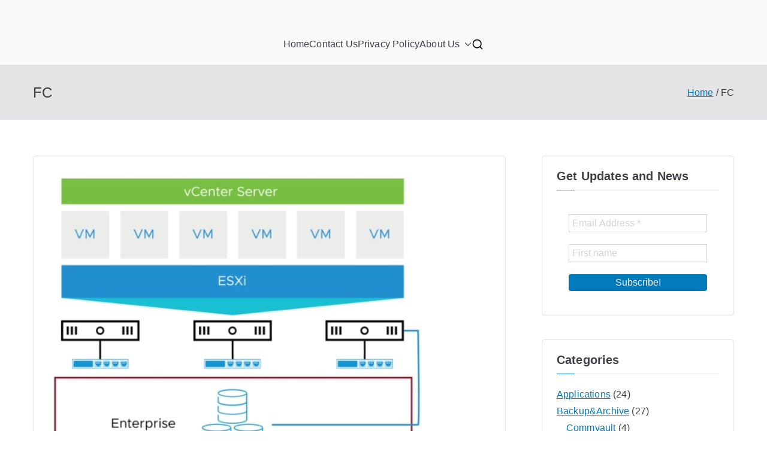

--- FILE ---
content_type: text/html; charset=utf-8
request_url: https://www.google.com/recaptcha/api2/aframe
body_size: 266
content:
<!DOCTYPE HTML><html><head><meta http-equiv="content-type" content="text/html; charset=UTF-8"></head><body><script nonce="yafE9vVYKMxvvd-6oHY4fg">/** Anti-fraud and anti-abuse applications only. See google.com/recaptcha */ try{var clients={'sodar':'https://pagead2.googlesyndication.com/pagead/sodar?'};window.addEventListener("message",function(a){try{if(a.source===window.parent){var b=JSON.parse(a.data);var c=clients[b['id']];if(c){var d=document.createElement('img');d.src=c+b['params']+'&rc='+(localStorage.getItem("rc::a")?sessionStorage.getItem("rc::b"):"");window.document.body.appendChild(d);sessionStorage.setItem("rc::e",parseInt(sessionStorage.getItem("rc::e")||0)+1);localStorage.setItem("rc::h",'1764189001799');}}}catch(b){}});window.parent.postMessage("_grecaptcha_ready", "*");}catch(b){}</script></body></html>

--- FILE ---
content_type: text/css
request_url: https://sysarticles.com/wp-content/plugins/i-recommend-this/assets/css/irecommendthis.css?ver=4.0.1
body_size: 739
content:
.irecommendthis {
	padding-left: 2em; /* Decrease padding to accommodate the smaller icon */
	border: 0;
	margin-bottom: 0.625em;
	display: inline-block;
	text-decoration: underline; /* Add underline */
	text-underline-offset: 0.2em; /* Space between text and underline */
	min-height: 1.5em;
	-webkit-box-shadow: none;
	box-shadow: none;
	color: initial;
	position: relative;
	line-height: 1.5;
	height: 1.5em; /* Fixed height to avoid content shift and match icon size */
	font-weight: bold;
}

.irecommendthis::before {
	content: '';
	display: inline-block;
	width: 1.5em; /* Adjust width for icon size */
	height: 1.5em; /* Adjust height for icon size */
	position: absolute;
	left: 0;
	top: 50%;
	transform: translateY(-50%); /* Center the icon vertically */
	background-image: url('data:image/svg+xml;utf8,<svg width="24px" height="24px" viewBox="0 0 24 24" fill="none" xmlns="http://www.w3.org/2000/svg"><path d="M7.08409 10.6629L10.3393 3.23907C10.79 2.21121 11.9999 1.68012 12.9811 2.2056C14.5081 3.0234 14.2018 3.78995 14.2018 8.60158H19.9659C21.2123 8.60158 22.1654 9.72766 21.9759 10.9763L20.568 20.2521C20.4154 21.2577 19.5618 22 18.558 22H7.08409M7.08409 10.6629V22M7.08409 10.6629H4.03364C2.91049 10.6629 2 11.5857 2 12.7242V19.9387C2 21.0771 2.91049 22 4.03364 22L7.08409 22" stroke="%23000000" stroke-width="2" stroke-linecap="round" stroke-linejoin="round"/></svg>');
	background-size: contain;
	background-repeat: no-repeat;
	transition: transform 0.3s ease, filter 0.3s ease;
}

.irecommendthis:hover::before {
	transform: scale(1.2) translateY(-50%);
	filter: brightness(0) saturate(100%) invert(40%) sepia(61%) saturate(592%) hue-rotate(319deg) brightness(98%) contrast(100%); /* Change color */
}

.irecommendthis.active::before {
	transform: scale(1) translateY(-50%);
	filter: brightness(0) saturate(100%) invert(40%) sepia(61%) saturate(592%) hue-rotate(319deg) brightness(98%) contrast(100%); /* Change color */
}

.irecommendthis:hover,
.irecommendthis.active {
	color: #F56559 !important;
	border: 0;
	padding-left: 2em;
	text-decoration: underline;
	text-underline-offset: 0.2em;
	font-weight: bold;
}
